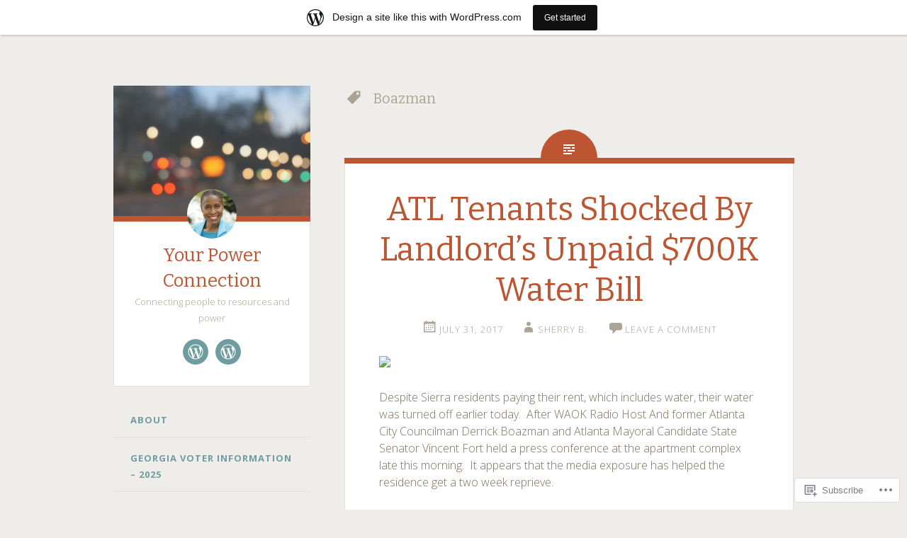

--- FILE ---
content_type: text/html; charset=UTF-8
request_url: https://yourpowerconnection.wordpress.com/tag/boazman/
body_size: 18223
content:
<!DOCTYPE html>
<html lang="en">
<head>
<meta charset="UTF-8">
<meta name="viewport" content="width=device-width, initial-scale=1">
<title>Boazman | Your Power Connection</title>
<link rel="profile" href="http://gmpg.org/xfn/11">
<link rel="pingback" href="https://yourpowerconnection.wordpress.com/xmlrpc.php">

<meta name='robots' content='max-image-preview:large' />
<link rel='dns-prefetch' href='//s0.wp.com' />
<link rel='dns-prefetch' href='//fonts-api.wp.com' />
<link rel="alternate" type="application/rss+xml" title="Your Power Connection &raquo; Feed" href="https://yourpowerconnection.wordpress.com/feed/" />
<link rel="alternate" type="application/rss+xml" title="Your Power Connection &raquo; Comments Feed" href="https://yourpowerconnection.wordpress.com/comments/feed/" />
<link rel="alternate" type="application/rss+xml" title="Your Power Connection &raquo; Boazman Tag Feed" href="https://yourpowerconnection.wordpress.com/tag/boazman/feed/" />
	<script type="text/javascript">
		/* <![CDATA[ */
		function addLoadEvent(func) {
			var oldonload = window.onload;
			if (typeof window.onload != 'function') {
				window.onload = func;
			} else {
				window.onload = function () {
					oldonload();
					func();
				}
			}
		}
		/* ]]> */
	</script>
	<link crossorigin='anonymous' rel='stylesheet' id='all-css-0-1' href='/wp-content/blog-plugins/marketing-bar/css/marketing-bar.css?m=1761640963i&cssminify=yes' type='text/css' media='all' />
<style id='wp-emoji-styles-inline-css'>

	img.wp-smiley, img.emoji {
		display: inline !important;
		border: none !important;
		box-shadow: none !important;
		height: 1em !important;
		width: 1em !important;
		margin: 0 0.07em !important;
		vertical-align: -0.1em !important;
		background: none !important;
		padding: 0 !important;
	}
/*# sourceURL=wp-emoji-styles-inline-css */
</style>
<link crossorigin='anonymous' rel='stylesheet' id='all-css-2-1' href='/wp-content/plugins/gutenberg-core/v22.4.2/build/styles/block-library/style.min.css?m=1769608164i&cssminify=yes' type='text/css' media='all' />
<style id='wp-block-library-inline-css'>
.has-text-align-justify {
	text-align:justify;
}
.has-text-align-justify{text-align:justify;}

/*# sourceURL=wp-block-library-inline-css */
</style>
<style id='classic-theme-styles-inline-css'>
.wp-block-button__link{background-color:#32373c;border-radius:9999px;box-shadow:none;color:#fff;font-size:1.125em;padding:calc(.667em + 2px) calc(1.333em + 2px);text-decoration:none}.wp-block-file__button{background:#32373c;color:#fff}.wp-block-accordion-heading{margin:0}.wp-block-accordion-heading__toggle{background-color:inherit!important;color:inherit!important}.wp-block-accordion-heading__toggle:not(:focus-visible){outline:none}.wp-block-accordion-heading__toggle:focus,.wp-block-accordion-heading__toggle:hover{background-color:inherit!important;border:none;box-shadow:none;color:inherit;padding:var(--wp--preset--spacing--20,1em) 0;text-decoration:none}.wp-block-accordion-heading__toggle:focus-visible{outline:auto;outline-offset:0}
/*# sourceURL=/wp-content/plugins/gutenberg-core/v22.4.2/build/styles/block-library/classic.min.css */
</style>
<style id='global-styles-inline-css'>
:root{--wp--preset--aspect-ratio--square: 1;--wp--preset--aspect-ratio--4-3: 4/3;--wp--preset--aspect-ratio--3-4: 3/4;--wp--preset--aspect-ratio--3-2: 3/2;--wp--preset--aspect-ratio--2-3: 2/3;--wp--preset--aspect-ratio--16-9: 16/9;--wp--preset--aspect-ratio--9-16: 9/16;--wp--preset--color--black: #000000;--wp--preset--color--cyan-bluish-gray: #abb8c3;--wp--preset--color--white: #ffffff;--wp--preset--color--pale-pink: #f78da7;--wp--preset--color--vivid-red: #cf2e2e;--wp--preset--color--luminous-vivid-orange: #ff6900;--wp--preset--color--luminous-vivid-amber: #fcb900;--wp--preset--color--light-green-cyan: #7bdcb5;--wp--preset--color--vivid-green-cyan: #00d084;--wp--preset--color--pale-cyan-blue: #8ed1fc;--wp--preset--color--vivid-cyan-blue: #0693e3;--wp--preset--color--vivid-purple: #9b51e0;--wp--preset--gradient--vivid-cyan-blue-to-vivid-purple: linear-gradient(135deg,rgb(6,147,227) 0%,rgb(155,81,224) 100%);--wp--preset--gradient--light-green-cyan-to-vivid-green-cyan: linear-gradient(135deg,rgb(122,220,180) 0%,rgb(0,208,130) 100%);--wp--preset--gradient--luminous-vivid-amber-to-luminous-vivid-orange: linear-gradient(135deg,rgb(252,185,0) 0%,rgb(255,105,0) 100%);--wp--preset--gradient--luminous-vivid-orange-to-vivid-red: linear-gradient(135deg,rgb(255,105,0) 0%,rgb(207,46,46) 100%);--wp--preset--gradient--very-light-gray-to-cyan-bluish-gray: linear-gradient(135deg,rgb(238,238,238) 0%,rgb(169,184,195) 100%);--wp--preset--gradient--cool-to-warm-spectrum: linear-gradient(135deg,rgb(74,234,220) 0%,rgb(151,120,209) 20%,rgb(207,42,186) 40%,rgb(238,44,130) 60%,rgb(251,105,98) 80%,rgb(254,248,76) 100%);--wp--preset--gradient--blush-light-purple: linear-gradient(135deg,rgb(255,206,236) 0%,rgb(152,150,240) 100%);--wp--preset--gradient--blush-bordeaux: linear-gradient(135deg,rgb(254,205,165) 0%,rgb(254,45,45) 50%,rgb(107,0,62) 100%);--wp--preset--gradient--luminous-dusk: linear-gradient(135deg,rgb(255,203,112) 0%,rgb(199,81,192) 50%,rgb(65,88,208) 100%);--wp--preset--gradient--pale-ocean: linear-gradient(135deg,rgb(255,245,203) 0%,rgb(182,227,212) 50%,rgb(51,167,181) 100%);--wp--preset--gradient--electric-grass: linear-gradient(135deg,rgb(202,248,128) 0%,rgb(113,206,126) 100%);--wp--preset--gradient--midnight: linear-gradient(135deg,rgb(2,3,129) 0%,rgb(40,116,252) 100%);--wp--preset--font-size--small: 13px;--wp--preset--font-size--medium: 20px;--wp--preset--font-size--large: 36px;--wp--preset--font-size--x-large: 42px;--wp--preset--font-family--albert-sans: 'Albert Sans', sans-serif;--wp--preset--font-family--alegreya: Alegreya, serif;--wp--preset--font-family--arvo: Arvo, serif;--wp--preset--font-family--bodoni-moda: 'Bodoni Moda', serif;--wp--preset--font-family--bricolage-grotesque: 'Bricolage Grotesque', sans-serif;--wp--preset--font-family--cabin: Cabin, sans-serif;--wp--preset--font-family--chivo: Chivo, sans-serif;--wp--preset--font-family--commissioner: Commissioner, sans-serif;--wp--preset--font-family--cormorant: Cormorant, serif;--wp--preset--font-family--courier-prime: 'Courier Prime', monospace;--wp--preset--font-family--crimson-pro: 'Crimson Pro', serif;--wp--preset--font-family--dm-mono: 'DM Mono', monospace;--wp--preset--font-family--dm-sans: 'DM Sans', sans-serif;--wp--preset--font-family--dm-serif-display: 'DM Serif Display', serif;--wp--preset--font-family--domine: Domine, serif;--wp--preset--font-family--eb-garamond: 'EB Garamond', serif;--wp--preset--font-family--epilogue: Epilogue, sans-serif;--wp--preset--font-family--fahkwang: Fahkwang, sans-serif;--wp--preset--font-family--figtree: Figtree, sans-serif;--wp--preset--font-family--fira-sans: 'Fira Sans', sans-serif;--wp--preset--font-family--fjalla-one: 'Fjalla One', sans-serif;--wp--preset--font-family--fraunces: Fraunces, serif;--wp--preset--font-family--gabarito: Gabarito, system-ui;--wp--preset--font-family--ibm-plex-mono: 'IBM Plex Mono', monospace;--wp--preset--font-family--ibm-plex-sans: 'IBM Plex Sans', sans-serif;--wp--preset--font-family--ibarra-real-nova: 'Ibarra Real Nova', serif;--wp--preset--font-family--instrument-serif: 'Instrument Serif', serif;--wp--preset--font-family--inter: Inter, sans-serif;--wp--preset--font-family--josefin-sans: 'Josefin Sans', sans-serif;--wp--preset--font-family--jost: Jost, sans-serif;--wp--preset--font-family--libre-baskerville: 'Libre Baskerville', serif;--wp--preset--font-family--libre-franklin: 'Libre Franklin', sans-serif;--wp--preset--font-family--literata: Literata, serif;--wp--preset--font-family--lora: Lora, serif;--wp--preset--font-family--merriweather: Merriweather, serif;--wp--preset--font-family--montserrat: Montserrat, sans-serif;--wp--preset--font-family--newsreader: Newsreader, serif;--wp--preset--font-family--noto-sans-mono: 'Noto Sans Mono', sans-serif;--wp--preset--font-family--nunito: Nunito, sans-serif;--wp--preset--font-family--open-sans: 'Open Sans', sans-serif;--wp--preset--font-family--overpass: Overpass, sans-serif;--wp--preset--font-family--pt-serif: 'PT Serif', serif;--wp--preset--font-family--petrona: Petrona, serif;--wp--preset--font-family--piazzolla: Piazzolla, serif;--wp--preset--font-family--playfair-display: 'Playfair Display', serif;--wp--preset--font-family--plus-jakarta-sans: 'Plus Jakarta Sans', sans-serif;--wp--preset--font-family--poppins: Poppins, sans-serif;--wp--preset--font-family--raleway: Raleway, sans-serif;--wp--preset--font-family--roboto: Roboto, sans-serif;--wp--preset--font-family--roboto-slab: 'Roboto Slab', serif;--wp--preset--font-family--rubik: Rubik, sans-serif;--wp--preset--font-family--rufina: Rufina, serif;--wp--preset--font-family--sora: Sora, sans-serif;--wp--preset--font-family--source-sans-3: 'Source Sans 3', sans-serif;--wp--preset--font-family--source-serif-4: 'Source Serif 4', serif;--wp--preset--font-family--space-mono: 'Space Mono', monospace;--wp--preset--font-family--syne: Syne, sans-serif;--wp--preset--font-family--texturina: Texturina, serif;--wp--preset--font-family--urbanist: Urbanist, sans-serif;--wp--preset--font-family--work-sans: 'Work Sans', sans-serif;--wp--preset--spacing--20: 0.44rem;--wp--preset--spacing--30: 0.67rem;--wp--preset--spacing--40: 1rem;--wp--preset--spacing--50: 1.5rem;--wp--preset--spacing--60: 2.25rem;--wp--preset--spacing--70: 3.38rem;--wp--preset--spacing--80: 5.06rem;--wp--preset--shadow--natural: 6px 6px 9px rgba(0, 0, 0, 0.2);--wp--preset--shadow--deep: 12px 12px 50px rgba(0, 0, 0, 0.4);--wp--preset--shadow--sharp: 6px 6px 0px rgba(0, 0, 0, 0.2);--wp--preset--shadow--outlined: 6px 6px 0px -3px rgb(255, 255, 255), 6px 6px rgb(0, 0, 0);--wp--preset--shadow--crisp: 6px 6px 0px rgb(0, 0, 0);}:where(body) { margin: 0; }:where(.is-layout-flex){gap: 0.5em;}:where(.is-layout-grid){gap: 0.5em;}body .is-layout-flex{display: flex;}.is-layout-flex{flex-wrap: wrap;align-items: center;}.is-layout-flex > :is(*, div){margin: 0;}body .is-layout-grid{display: grid;}.is-layout-grid > :is(*, div){margin: 0;}body{padding-top: 0px;padding-right: 0px;padding-bottom: 0px;padding-left: 0px;}:root :where(.wp-element-button, .wp-block-button__link){background-color: #32373c;border-width: 0;color: #fff;font-family: inherit;font-size: inherit;font-style: inherit;font-weight: inherit;letter-spacing: inherit;line-height: inherit;padding-top: calc(0.667em + 2px);padding-right: calc(1.333em + 2px);padding-bottom: calc(0.667em + 2px);padding-left: calc(1.333em + 2px);text-decoration: none;text-transform: inherit;}.has-black-color{color: var(--wp--preset--color--black) !important;}.has-cyan-bluish-gray-color{color: var(--wp--preset--color--cyan-bluish-gray) !important;}.has-white-color{color: var(--wp--preset--color--white) !important;}.has-pale-pink-color{color: var(--wp--preset--color--pale-pink) !important;}.has-vivid-red-color{color: var(--wp--preset--color--vivid-red) !important;}.has-luminous-vivid-orange-color{color: var(--wp--preset--color--luminous-vivid-orange) !important;}.has-luminous-vivid-amber-color{color: var(--wp--preset--color--luminous-vivid-amber) !important;}.has-light-green-cyan-color{color: var(--wp--preset--color--light-green-cyan) !important;}.has-vivid-green-cyan-color{color: var(--wp--preset--color--vivid-green-cyan) !important;}.has-pale-cyan-blue-color{color: var(--wp--preset--color--pale-cyan-blue) !important;}.has-vivid-cyan-blue-color{color: var(--wp--preset--color--vivid-cyan-blue) !important;}.has-vivid-purple-color{color: var(--wp--preset--color--vivid-purple) !important;}.has-black-background-color{background-color: var(--wp--preset--color--black) !important;}.has-cyan-bluish-gray-background-color{background-color: var(--wp--preset--color--cyan-bluish-gray) !important;}.has-white-background-color{background-color: var(--wp--preset--color--white) !important;}.has-pale-pink-background-color{background-color: var(--wp--preset--color--pale-pink) !important;}.has-vivid-red-background-color{background-color: var(--wp--preset--color--vivid-red) !important;}.has-luminous-vivid-orange-background-color{background-color: var(--wp--preset--color--luminous-vivid-orange) !important;}.has-luminous-vivid-amber-background-color{background-color: var(--wp--preset--color--luminous-vivid-amber) !important;}.has-light-green-cyan-background-color{background-color: var(--wp--preset--color--light-green-cyan) !important;}.has-vivid-green-cyan-background-color{background-color: var(--wp--preset--color--vivid-green-cyan) !important;}.has-pale-cyan-blue-background-color{background-color: var(--wp--preset--color--pale-cyan-blue) !important;}.has-vivid-cyan-blue-background-color{background-color: var(--wp--preset--color--vivid-cyan-blue) !important;}.has-vivid-purple-background-color{background-color: var(--wp--preset--color--vivid-purple) !important;}.has-black-border-color{border-color: var(--wp--preset--color--black) !important;}.has-cyan-bluish-gray-border-color{border-color: var(--wp--preset--color--cyan-bluish-gray) !important;}.has-white-border-color{border-color: var(--wp--preset--color--white) !important;}.has-pale-pink-border-color{border-color: var(--wp--preset--color--pale-pink) !important;}.has-vivid-red-border-color{border-color: var(--wp--preset--color--vivid-red) !important;}.has-luminous-vivid-orange-border-color{border-color: var(--wp--preset--color--luminous-vivid-orange) !important;}.has-luminous-vivid-amber-border-color{border-color: var(--wp--preset--color--luminous-vivid-amber) !important;}.has-light-green-cyan-border-color{border-color: var(--wp--preset--color--light-green-cyan) !important;}.has-vivid-green-cyan-border-color{border-color: var(--wp--preset--color--vivid-green-cyan) !important;}.has-pale-cyan-blue-border-color{border-color: var(--wp--preset--color--pale-cyan-blue) !important;}.has-vivid-cyan-blue-border-color{border-color: var(--wp--preset--color--vivid-cyan-blue) !important;}.has-vivid-purple-border-color{border-color: var(--wp--preset--color--vivid-purple) !important;}.has-vivid-cyan-blue-to-vivid-purple-gradient-background{background: var(--wp--preset--gradient--vivid-cyan-blue-to-vivid-purple) !important;}.has-light-green-cyan-to-vivid-green-cyan-gradient-background{background: var(--wp--preset--gradient--light-green-cyan-to-vivid-green-cyan) !important;}.has-luminous-vivid-amber-to-luminous-vivid-orange-gradient-background{background: var(--wp--preset--gradient--luminous-vivid-amber-to-luminous-vivid-orange) !important;}.has-luminous-vivid-orange-to-vivid-red-gradient-background{background: var(--wp--preset--gradient--luminous-vivid-orange-to-vivid-red) !important;}.has-very-light-gray-to-cyan-bluish-gray-gradient-background{background: var(--wp--preset--gradient--very-light-gray-to-cyan-bluish-gray) !important;}.has-cool-to-warm-spectrum-gradient-background{background: var(--wp--preset--gradient--cool-to-warm-spectrum) !important;}.has-blush-light-purple-gradient-background{background: var(--wp--preset--gradient--blush-light-purple) !important;}.has-blush-bordeaux-gradient-background{background: var(--wp--preset--gradient--blush-bordeaux) !important;}.has-luminous-dusk-gradient-background{background: var(--wp--preset--gradient--luminous-dusk) !important;}.has-pale-ocean-gradient-background{background: var(--wp--preset--gradient--pale-ocean) !important;}.has-electric-grass-gradient-background{background: var(--wp--preset--gradient--electric-grass) !important;}.has-midnight-gradient-background{background: var(--wp--preset--gradient--midnight) !important;}.has-small-font-size{font-size: var(--wp--preset--font-size--small) !important;}.has-medium-font-size{font-size: var(--wp--preset--font-size--medium) !important;}.has-large-font-size{font-size: var(--wp--preset--font-size--large) !important;}.has-x-large-font-size{font-size: var(--wp--preset--font-size--x-large) !important;}.has-albert-sans-font-family{font-family: var(--wp--preset--font-family--albert-sans) !important;}.has-alegreya-font-family{font-family: var(--wp--preset--font-family--alegreya) !important;}.has-arvo-font-family{font-family: var(--wp--preset--font-family--arvo) !important;}.has-bodoni-moda-font-family{font-family: var(--wp--preset--font-family--bodoni-moda) !important;}.has-bricolage-grotesque-font-family{font-family: var(--wp--preset--font-family--bricolage-grotesque) !important;}.has-cabin-font-family{font-family: var(--wp--preset--font-family--cabin) !important;}.has-chivo-font-family{font-family: var(--wp--preset--font-family--chivo) !important;}.has-commissioner-font-family{font-family: var(--wp--preset--font-family--commissioner) !important;}.has-cormorant-font-family{font-family: var(--wp--preset--font-family--cormorant) !important;}.has-courier-prime-font-family{font-family: var(--wp--preset--font-family--courier-prime) !important;}.has-crimson-pro-font-family{font-family: var(--wp--preset--font-family--crimson-pro) !important;}.has-dm-mono-font-family{font-family: var(--wp--preset--font-family--dm-mono) !important;}.has-dm-sans-font-family{font-family: var(--wp--preset--font-family--dm-sans) !important;}.has-dm-serif-display-font-family{font-family: var(--wp--preset--font-family--dm-serif-display) !important;}.has-domine-font-family{font-family: var(--wp--preset--font-family--domine) !important;}.has-eb-garamond-font-family{font-family: var(--wp--preset--font-family--eb-garamond) !important;}.has-epilogue-font-family{font-family: var(--wp--preset--font-family--epilogue) !important;}.has-fahkwang-font-family{font-family: var(--wp--preset--font-family--fahkwang) !important;}.has-figtree-font-family{font-family: var(--wp--preset--font-family--figtree) !important;}.has-fira-sans-font-family{font-family: var(--wp--preset--font-family--fira-sans) !important;}.has-fjalla-one-font-family{font-family: var(--wp--preset--font-family--fjalla-one) !important;}.has-fraunces-font-family{font-family: var(--wp--preset--font-family--fraunces) !important;}.has-gabarito-font-family{font-family: var(--wp--preset--font-family--gabarito) !important;}.has-ibm-plex-mono-font-family{font-family: var(--wp--preset--font-family--ibm-plex-mono) !important;}.has-ibm-plex-sans-font-family{font-family: var(--wp--preset--font-family--ibm-plex-sans) !important;}.has-ibarra-real-nova-font-family{font-family: var(--wp--preset--font-family--ibarra-real-nova) !important;}.has-instrument-serif-font-family{font-family: var(--wp--preset--font-family--instrument-serif) !important;}.has-inter-font-family{font-family: var(--wp--preset--font-family--inter) !important;}.has-josefin-sans-font-family{font-family: var(--wp--preset--font-family--josefin-sans) !important;}.has-jost-font-family{font-family: var(--wp--preset--font-family--jost) !important;}.has-libre-baskerville-font-family{font-family: var(--wp--preset--font-family--libre-baskerville) !important;}.has-libre-franklin-font-family{font-family: var(--wp--preset--font-family--libre-franklin) !important;}.has-literata-font-family{font-family: var(--wp--preset--font-family--literata) !important;}.has-lora-font-family{font-family: var(--wp--preset--font-family--lora) !important;}.has-merriweather-font-family{font-family: var(--wp--preset--font-family--merriweather) !important;}.has-montserrat-font-family{font-family: var(--wp--preset--font-family--montserrat) !important;}.has-newsreader-font-family{font-family: var(--wp--preset--font-family--newsreader) !important;}.has-noto-sans-mono-font-family{font-family: var(--wp--preset--font-family--noto-sans-mono) !important;}.has-nunito-font-family{font-family: var(--wp--preset--font-family--nunito) !important;}.has-open-sans-font-family{font-family: var(--wp--preset--font-family--open-sans) !important;}.has-overpass-font-family{font-family: var(--wp--preset--font-family--overpass) !important;}.has-pt-serif-font-family{font-family: var(--wp--preset--font-family--pt-serif) !important;}.has-petrona-font-family{font-family: var(--wp--preset--font-family--petrona) !important;}.has-piazzolla-font-family{font-family: var(--wp--preset--font-family--piazzolla) !important;}.has-playfair-display-font-family{font-family: var(--wp--preset--font-family--playfair-display) !important;}.has-plus-jakarta-sans-font-family{font-family: var(--wp--preset--font-family--plus-jakarta-sans) !important;}.has-poppins-font-family{font-family: var(--wp--preset--font-family--poppins) !important;}.has-raleway-font-family{font-family: var(--wp--preset--font-family--raleway) !important;}.has-roboto-font-family{font-family: var(--wp--preset--font-family--roboto) !important;}.has-roboto-slab-font-family{font-family: var(--wp--preset--font-family--roboto-slab) !important;}.has-rubik-font-family{font-family: var(--wp--preset--font-family--rubik) !important;}.has-rufina-font-family{font-family: var(--wp--preset--font-family--rufina) !important;}.has-sora-font-family{font-family: var(--wp--preset--font-family--sora) !important;}.has-source-sans-3-font-family{font-family: var(--wp--preset--font-family--source-sans-3) !important;}.has-source-serif-4-font-family{font-family: var(--wp--preset--font-family--source-serif-4) !important;}.has-space-mono-font-family{font-family: var(--wp--preset--font-family--space-mono) !important;}.has-syne-font-family{font-family: var(--wp--preset--font-family--syne) !important;}.has-texturina-font-family{font-family: var(--wp--preset--font-family--texturina) !important;}.has-urbanist-font-family{font-family: var(--wp--preset--font-family--urbanist) !important;}.has-work-sans-font-family{font-family: var(--wp--preset--font-family--work-sans) !important;}
/*# sourceURL=global-styles-inline-css */
</style>

<link crossorigin='anonymous' rel='stylesheet' id='all-css-4-1' href='/_static/??-eJx9jtsKwjAQRH/IzZK2eHkQv6VJV41mm6WbtPj3RoQqCL7Mw3DOMLgI+DRmGjNKLJcwKvrkYvJ3xcbYvbGggSUSTDSbDoegeSVA8yOS8aob/BriAp+tiWrP0ucXwTSEniJxxf5pi1QHnJOJVKEmh8KQr1XUH+9doxSH5+BzmAnXXyc+2l1nt4e2bZvbEwOaVzk=&cssminify=yes' type='text/css' media='all' />
<link rel='stylesheet' id='fictive-open-sans-css' href='https://fonts-api.wp.com/css?family=Open+Sans%3A300italic%2C400italic%2C700italic%2C400%2C300%2C700&#038;ver=6.9-RC2-61304' media='all' />
<link rel='stylesheet' id='fictive-bitter-css' href='https://fonts-api.wp.com/css?family=Bitter%3A400%2C700%2C400italic&#038;subset=latin%2Clatin-ext&#038;ver=6.9-RC2-61304' media='all' />
<link crossorigin='anonymous' rel='stylesheet' id='all-css-8-1' href='/_static/??-eJx9jtsKwkAMRH/INXipxQfxU6QN6Zq6m12abIt/bws+VBTf5sCcYWDKDpMYiUEsLofiWRR6stzg482gReDGguBJaOBZ0N9xi6obWG3anSIp5NJCx2g8Eiw7as9AbsqY4peyujFQG5Kfo4e5tcJ/kqfkQsLGOMkHuC40PCzqNV52dXXY1+fTsepflfBhPA==&cssminify=yes' type='text/css' media='all' />
<link crossorigin='anonymous' rel='stylesheet' id='print-css-9-1' href='/wp-content/mu-plugins/global-print/global-print.css?m=1465851035i&cssminify=yes' type='text/css' media='print' />
<style id='jetpack-global-styles-frontend-style-inline-css'>
:root { --font-headings: unset; --font-base: unset; --font-headings-default: -apple-system,BlinkMacSystemFont,"Segoe UI",Roboto,Oxygen-Sans,Ubuntu,Cantarell,"Helvetica Neue",sans-serif; --font-base-default: -apple-system,BlinkMacSystemFont,"Segoe UI",Roboto,Oxygen-Sans,Ubuntu,Cantarell,"Helvetica Neue",sans-serif;}
/*# sourceURL=jetpack-global-styles-frontend-style-inline-css */
</style>
<link crossorigin='anonymous' rel='stylesheet' id='all-css-12-1' href='/wp-content/themes/h4/global.css?m=1420737423i&cssminify=yes' type='text/css' media='all' />
<script type="text/javascript" id="wpcom-actionbar-placeholder-js-extra">
/* <![CDATA[ */
var actionbardata = {"siteID":"73819599","postID":"0","siteURL":"https://yourpowerconnection.wordpress.com","xhrURL":"https://yourpowerconnection.wordpress.com/wp-admin/admin-ajax.php","nonce":"b9bce9586f","isLoggedIn":"","statusMessage":"","subsEmailDefault":"instantly","proxyScriptUrl":"https://s0.wp.com/wp-content/js/wpcom-proxy-request.js?m=1513050504i&amp;ver=20211021","i18n":{"followedText":"New posts from this site will now appear in your \u003Ca href=\"https://wordpress.com/reader\"\u003EReader\u003C/a\u003E","foldBar":"Collapse this bar","unfoldBar":"Expand this bar","shortLinkCopied":"Shortlink copied to clipboard."}};
//# sourceURL=wpcom-actionbar-placeholder-js-extra
/* ]]> */
</script>
<script type="text/javascript" id="jetpack-mu-wpcom-settings-js-before">
/* <![CDATA[ */
var JETPACK_MU_WPCOM_SETTINGS = {"assetsUrl":"https://s0.wp.com/wp-content/mu-plugins/jetpack-mu-wpcom-plugin/sun/jetpack_vendor/automattic/jetpack-mu-wpcom/src/build/"};
//# sourceURL=jetpack-mu-wpcom-settings-js-before
/* ]]> */
</script>
<script crossorigin='anonymous' type='text/javascript'  src='/_static/??-eJzTLy/QTc7PK0nNK9HPKtYvyinRLSjKr6jUyyrW0QfKZeYl55SmpBaDJLMKS1OLKqGUXm5mHkFFurmZ6UWJJalQxfa5tobmRgamxgZmFpZZACbyLJI='></script>
<script type="text/javascript" id="rlt-proxy-js-after">
/* <![CDATA[ */
	rltInitialize( {"token":null,"iframeOrigins":["https:\/\/widgets.wp.com"]} );
//# sourceURL=rlt-proxy-js-after
/* ]]> */
</script>
<link rel="EditURI" type="application/rsd+xml" title="RSD" href="https://yourpowerconnection.wordpress.com/xmlrpc.php?rsd" />
<meta name="generator" content="WordPress.com" />

<!-- Jetpack Open Graph Tags -->
<meta property="og:type" content="website" />
<meta property="og:title" content="Boazman &#8211; Your Power Connection" />
<meta property="og:url" content="https://yourpowerconnection.wordpress.com/tag/boazman/" />
<meta property="og:site_name" content="Your Power Connection" />
<meta property="og:image" content="https://s0.wp.com/i/blank.jpg?m=1383295312i" />
<meta property="og:image:width" content="200" />
<meta property="og:image:height" content="200" />
<meta property="og:image:alt" content="" />
<meta property="og:locale" content="en_US" />
<meta property="fb:app_id" content="249643311490" />

<!-- End Jetpack Open Graph Tags -->
<link rel="shortcut icon" type="image/x-icon" href="https://s0.wp.com/i/favicon.ico?m=1713425267i" sizes="16x16 24x24 32x32 48x48" />
<link rel="icon" type="image/x-icon" href="https://s0.wp.com/i/favicon.ico?m=1713425267i" sizes="16x16 24x24 32x32 48x48" />
<link rel="apple-touch-icon" href="https://s0.wp.com/i/webclip.png?m=1713868326i" />
<link rel='openid.server' href='https://yourpowerconnection.wordpress.com/?openidserver=1' />
<link rel='openid.delegate' href='https://yourpowerconnection.wordpress.com/' />
<link rel="search" type="application/opensearchdescription+xml" href="https://yourpowerconnection.wordpress.com/osd.xml" title="Your Power Connection" />
<link rel="search" type="application/opensearchdescription+xml" href="https://s1.wp.com/opensearch.xml" title="WordPress.com" />
		<style type="text/css">
			.recentcomments a {
				display: inline !important;
				padding: 0 !important;
				margin: 0 !important;
			}

			table.recentcommentsavatartop img.avatar, table.recentcommentsavatarend img.avatar {
				border: 0px;
				margin: 0;
			}

			table.recentcommentsavatartop a, table.recentcommentsavatarend a {
				border: 0px !important;
				background-color: transparent !important;
			}

			td.recentcommentsavatarend, td.recentcommentsavatartop {
				padding: 0px 0px 1px 0px;
				margin: 0px;
			}

			td.recentcommentstextend {
				border: none !important;
				padding: 0px 0px 2px 10px;
			}

			.rtl td.recentcommentstextend {
				padding: 0px 10px 2px 0px;
			}

			td.recentcommentstexttop {
				border: none;
				padding: 0px 0px 0px 10px;
			}

			.rtl td.recentcommentstexttop {
				padding: 0px 10px 0px 0px;
			}
		</style>
		<meta name="description" content="Posts about Boazman written by Sherry B." />
</head>

<body class="archive tag tag-boazman tag-49412828 wp-theme-pubfictive customizer-styles-applied has-header-image jetpack-reblog-enabled has-marketing-bar has-marketing-bar-theme-fictive">
<div id="page" class="hfeed site">

	<header id="masthead" class="site-header" role="banner">
				<a href="https://yourpowerconnection.wordpress.com/" rel="home">
			<img src="https://s0.wp.com/wp-content/themes/pub/fictive/images/header.jpg?m=1396796189i" width="1112" height="1000" alt="" class="header-image">
		</a>
				<div class="site-branding">
							<div class="header-avatar">
					<a href="https://yourpowerconnection.wordpress.com/" rel="home">
						<img src="https://secure.gravatar.com/avatar/21c1811c8269effcc545781e3cb550ba/?s=140&#038;d=identicon" width="70" height="70" alt="">
					</a>
				</div>
						<h1 class="site-title"><a href="https://yourpowerconnection.wordpress.com/" rel="home">Your Power Connection</a></h1>
			<h2 class="site-description">Connecting people to resources and power</h2>
							<div class="social-links">
					<div class="menu-menu1-container"><ul id="menu-menu1" class="menu"><li id="menu-item-11" class="menu-item menu-item-type-post_type menu-item-object-page menu-item-11"><a href="https://yourpowerconnection.wordpress.com/about/"><span class="screen-reader-text">About</span></a></li>
<li id="menu-item-15" class="menu-item menu-item-type-post_type menu-item-object-page menu-item-15"><a href="https://yourpowerconnection.wordpress.com/ga-voter-info/"><span class="screen-reader-text">Georgia Voter Information &#8211; 2025</span></a></li>
</ul></div>				</div>
					</div>

		<div class="menu-toggles clear">
							<h1 id="menu-toggle" class="menu-toggle"><span class="screen-reader-text">Menu</span></h1>
										<h1 id="widgets-toggle" class="menu-toggle"><span class="screen-reader-text">Widgets</span></h1>
						<h1 id="search-toggle" class="menu-toggle"><span class="screen-reader-text">Search</span></h1>
		</div>

		<nav id="site-navigation" class="main-navigation" role="navigation">
			<a class="skip-link screen-reader-text" href="#content">Skip to content</a>
							<div class="menu-menu1-container"><ul id="menu-menu1-1" class="menu"><li class="menu-item menu-item-type-post_type menu-item-object-page menu-item-11"><a href="https://yourpowerconnection.wordpress.com/about/">About</a></li>
<li class="menu-item menu-item-type-post_type menu-item-object-page menu-item-15"><a href="https://yourpowerconnection.wordpress.com/ga-voter-info/">Georgia Voter Information &#8211; 2025</a></li>
</ul></div>					</nav><!-- #site-navigation -->

			<div id="secondary" class="widget-area" role="complementary">
		<aside id="twitter_timeline-2" class="widget widget_twitter_timeline"><h1 class="widget-title">Follow me on Twitter @SherryBWilliams</h1><a class="twitter-timeline" data-width="225" data-height="400" data-theme="light" data-border-color="#e8e8e8" data-lang="EN" data-partner="jetpack" data-widget-id="" href="https://twitter.com/">My Tweets</a></aside><aside id="search-4" class="widget widget_search"><form role="search" method="get" class="search-form" action="https://yourpowerconnection.wordpress.com/">
				<label>
					<span class="screen-reader-text">Search for:</span>
					<input type="search" class="search-field" placeholder="Search &hellip;" value="" name="s" />
				</label>
				<input type="submit" class="search-submit" value="Search" />
			</form></aside><aside id="archives-4" class="widget widget_archive"><h1 class="widget-title">Archives</h1>
			<ul>
					<li><a href='https://yourpowerconnection.wordpress.com/2020/03/'>March 2020</a>&nbsp;(4)</li>
	<li><a href='https://yourpowerconnection.wordpress.com/2020/01/'>January 2020</a>&nbsp;(1)</li>
	<li><a href='https://yourpowerconnection.wordpress.com/2019/12/'>December 2019</a>&nbsp;(1)</li>
	<li><a href='https://yourpowerconnection.wordpress.com/2019/11/'>November 2019</a>&nbsp;(1)</li>
	<li><a href='https://yourpowerconnection.wordpress.com/2019/10/'>October 2019</a>&nbsp;(3)</li>
	<li><a href='https://yourpowerconnection.wordpress.com/2019/09/'>September 2019</a>&nbsp;(1)</li>
	<li><a href='https://yourpowerconnection.wordpress.com/2019/08/'>August 2019</a>&nbsp;(3)</li>
	<li><a href='https://yourpowerconnection.wordpress.com/2019/07/'>July 2019</a>&nbsp;(3)</li>
	<li><a href='https://yourpowerconnection.wordpress.com/2019/06/'>June 2019</a>&nbsp;(3)</li>
	<li><a href='https://yourpowerconnection.wordpress.com/2019/05/'>May 2019</a>&nbsp;(3)</li>
	<li><a href='https://yourpowerconnection.wordpress.com/2019/01/'>January 2019</a>&nbsp;(7)</li>
	<li><a href='https://yourpowerconnection.wordpress.com/2018/12/'>December 2018</a>&nbsp;(5)</li>
	<li><a href='https://yourpowerconnection.wordpress.com/2018/11/'>November 2018</a>&nbsp;(10)</li>
	<li><a href='https://yourpowerconnection.wordpress.com/2018/10/'>October 2018</a>&nbsp;(7)</li>
	<li><a href='https://yourpowerconnection.wordpress.com/2018/09/'>September 2018</a>&nbsp;(8)</li>
	<li><a href='https://yourpowerconnection.wordpress.com/2018/08/'>August 2018</a>&nbsp;(3)</li>
	<li><a href='https://yourpowerconnection.wordpress.com/2018/07/'>July 2018</a>&nbsp;(2)</li>
	<li><a href='https://yourpowerconnection.wordpress.com/2018/06/'>June 2018</a>&nbsp;(4)</li>
	<li><a href='https://yourpowerconnection.wordpress.com/2018/05/'>May 2018</a>&nbsp;(6)</li>
	<li><a href='https://yourpowerconnection.wordpress.com/2018/04/'>April 2018</a>&nbsp;(3)</li>
	<li><a href='https://yourpowerconnection.wordpress.com/2018/03/'>March 2018</a>&nbsp;(3)</li>
	<li><a href='https://yourpowerconnection.wordpress.com/2018/02/'>February 2018</a>&nbsp;(3)</li>
	<li><a href='https://yourpowerconnection.wordpress.com/2018/01/'>January 2018</a>&nbsp;(6)</li>
	<li><a href='https://yourpowerconnection.wordpress.com/2017/12/'>December 2017</a>&nbsp;(18)</li>
	<li><a href='https://yourpowerconnection.wordpress.com/2017/11/'>November 2017</a>&nbsp;(8)</li>
	<li><a href='https://yourpowerconnection.wordpress.com/2017/10/'>October 2017</a>&nbsp;(3)</li>
	<li><a href='https://yourpowerconnection.wordpress.com/2017/09/'>September 2017</a>&nbsp;(12)</li>
	<li><a href='https://yourpowerconnection.wordpress.com/2017/08/'>August 2017</a>&nbsp;(28)</li>
	<li><a href='https://yourpowerconnection.wordpress.com/2017/07/'>July 2017</a>&nbsp;(18)</li>
	<li><a href='https://yourpowerconnection.wordpress.com/2017/06/'>June 2017</a>&nbsp;(9)</li>
	<li><a href='https://yourpowerconnection.wordpress.com/2017/05/'>May 2017</a>&nbsp;(1)</li>
	<li><a href='https://yourpowerconnection.wordpress.com/2017/04/'>April 2017</a>&nbsp;(1)</li>
	<li><a href='https://yourpowerconnection.wordpress.com/2017/03/'>March 2017</a>&nbsp;(3)</li>
	<li><a href='https://yourpowerconnection.wordpress.com/2017/02/'>February 2017</a>&nbsp;(7)</li>
	<li><a href='https://yourpowerconnection.wordpress.com/2017/01/'>January 2017</a>&nbsp;(5)</li>
	<li><a href='https://yourpowerconnection.wordpress.com/2016/10/'>October 2016</a>&nbsp;(1)</li>
	<li><a href='https://yourpowerconnection.wordpress.com/2016/09/'>September 2016</a>&nbsp;(3)</li>
	<li><a href='https://yourpowerconnection.wordpress.com/2016/08/'>August 2016</a>&nbsp;(5)</li>
	<li><a href='https://yourpowerconnection.wordpress.com/2016/07/'>July 2016</a>&nbsp;(6)</li>
	<li><a href='https://yourpowerconnection.wordpress.com/2016/06/'>June 2016</a>&nbsp;(3)</li>
	<li><a href='https://yourpowerconnection.wordpress.com/2016/04/'>April 2016</a>&nbsp;(1)</li>
	<li><a href='https://yourpowerconnection.wordpress.com/2016/01/'>January 2016</a>&nbsp;(1)</li>
	<li><a href='https://yourpowerconnection.wordpress.com/2015/12/'>December 2015</a>&nbsp;(3)</li>
	<li><a href='https://yourpowerconnection.wordpress.com/2015/09/'>September 2015</a>&nbsp;(3)</li>
	<li><a href='https://yourpowerconnection.wordpress.com/2015/08/'>August 2015</a>&nbsp;(2)</li>
	<li><a href='https://yourpowerconnection.wordpress.com/2015/07/'>July 2015</a>&nbsp;(3)</li>
	<li><a href='https://yourpowerconnection.wordpress.com/2015/06/'>June 2015</a>&nbsp;(5)</li>
	<li><a href='https://yourpowerconnection.wordpress.com/2015/05/'>May 2015</a>&nbsp;(4)</li>
	<li><a href='https://yourpowerconnection.wordpress.com/2015/04/'>April 2015</a>&nbsp;(2)</li>
	<li><a href='https://yourpowerconnection.wordpress.com/2015/03/'>March 2015</a>&nbsp;(3)</li>
	<li><a href='https://yourpowerconnection.wordpress.com/2014/12/'>December 2014</a>&nbsp;(2)</li>
	<li><a href='https://yourpowerconnection.wordpress.com/2014/11/'>November 2014</a>&nbsp;(3)</li>
	<li><a href='https://yourpowerconnection.wordpress.com/2014/10/'>October 2014</a>&nbsp;(2)</li>
	<li><a href='https://yourpowerconnection.wordpress.com/2014/09/'>September 2014</a>&nbsp;(1)</li>
			</ul>

			</aside><aside id="categories-4" class="widget widget_categories"><h1 class="widget-title">Categories</h1>
			<ul>
					<li class="cat-item cat-item-1030"><a href="https://yourpowerconnection.wordpress.com/category/action/">Action</a> (61)
</li>
	<li class="cat-item cat-item-382642"><a href="https://yourpowerconnection.wordpress.com/category/advocate/">Advocate</a> (56)
</li>
	<li class="cat-item cat-item-15453"><a href="https://yourpowerconnection.wordpress.com/category/atlanta/">Atlanta</a> (83)
</li>
	<li class="cat-item cat-item-76303965"><a href="https://yourpowerconnection.wordpress.com/category/atlanta-legal-aid/">Atlanta Legal Aid</a> (1)
</li>
	<li class="cat-item cat-item-10941"><a href="https://yourpowerconnection.wordpress.com/category/civil-rights/">Civil Rights</a> (30)
</li>
	<li class="cat-item cat-item-2528"><a href="https://yourpowerconnection.wordpress.com/category/community/">Community</a> (101)
</li>
	<li class="cat-item cat-item-3897"><a href="https://yourpowerconnection.wordpress.com/category/economic-development/">Economic Development</a> (31)
</li>
	<li class="cat-item cat-item-2697"><a href="https://yourpowerconnection.wordpress.com/category/editorial/">Editorial</a> (2)
</li>
	<li class="cat-item cat-item-1342"><a href="https://yourpowerconnection.wordpress.com/category/education/">Education</a> (48)
</li>
	<li class="cat-item cat-item-924"><a href="https://yourpowerconnection.wordpress.com/category/events/">Events</a> (23)
</li>
	<li class="cat-item cat-item-107521"><a href="https://yourpowerconnection.wordpress.com/category/fulton-county/">Fulton County</a> (46)
</li>
	<li class="cat-item cat-item-22721"><a href="https://yourpowerconnection.wordpress.com/category/georgia/">Georgia</a> (78)
</li>
	<li class="cat-item cat-item-299"><a href="https://yourpowerconnection.wordpress.com/category/housing/">Housing</a> (12)
</li>
	<li class="cat-item cat-item-150052"><a href="https://yourpowerconnection.wordpress.com/category/humanitarian/">Humanitarian</a> (33)
</li>
	<li class="cat-item cat-item-87981"><a href="https://yourpowerconnection.wordpress.com/category/inner-city/">Inner City</a> (8)
</li>
	<li class="cat-item cat-item-46227"><a href="https://yourpowerconnection.wordpress.com/category/law-enforcement/">Law Enforcement</a> (6)
</li>
	<li class="cat-item cat-item-35630"><a href="https://yourpowerconnection.wordpress.com/category/lawsuit/">Lawsuit</a> (3)
</li>
	<li class="cat-item cat-item-83249"><a href="https://yourpowerconnection.wordpress.com/category/marta/">MARTA</a> (17)
</li>
	<li class="cat-item cat-item-59114"><a href="https://yourpowerconnection.wordpress.com/category/mortgage/">Mortgage</a> (1)
</li>
	<li class="cat-item cat-item-1415893"><a href="https://yourpowerconnection.wordpress.com/category/national-night-out/">National Night Out</a> (1)
</li>
	<li class="cat-item cat-item-14992"><a href="https://yourpowerconnection.wordpress.com/category/police/">Police</a> (5)
</li>
	<li class="cat-item cat-item-3225"><a href="https://yourpowerconnection.wordpress.com/category/real-estate/">Real Estate</a> (11)
</li>
	<li class="cat-item cat-item-2436555"><a href="https://yourpowerconnection.wordpress.com/category/regentrification/">Regentrification</a> (1)
</li>
	<li class="cat-item cat-item-2562683"><a href="https://yourpowerconnection.wordpress.com/category/smart-cities/">Smart Cities</a> (4)
</li>
	<li class="cat-item cat-item-1"><a href="https://yourpowerconnection.wordpress.com/category/uncategorized/">Uncategorized</a> (118)
</li>
	<li class="cat-item cat-item-5409"><a href="https://yourpowerconnection.wordpress.com/category/urban/">Urban</a> (24)
</li>
	<li class="cat-item cat-item-14157"><a href="https://yourpowerconnection.wordpress.com/category/water/">Water</a> (4)
</li>
	<li class="cat-item cat-item-39680"><a href="https://yourpowerconnection.wordpress.com/category/watershed/">Watershed</a> (2)
</li>
			</ul>

			</aside><aside id="wp_tag_cloud-2" class="widget wp_widget_tag_cloud"><h1 class="widget-title">Tags</h1><a href="https://yourpowerconnection.wordpress.com/tag/ajc/" class="tag-cloud-link tag-link-254096 tag-link-position-1" style="font-size: 16.615384615385pt;" aria-label="AJC (11 items)">AJC</a>
<a href="https://yourpowerconnection.wordpress.com/tag/andre-dickens/" class="tag-cloud-link tag-link-172754977 tag-link-position-2" style="font-size: 12.487179487179pt;" aria-label="Andre Dickens (6 items)">Andre Dickens</a>
<a href="https://yourpowerconnection.wordpress.com/tag/aps/" class="tag-cloud-link tag-link-71236 tag-link-position-3" style="font-size: 12.487179487179pt;" aria-label="APS (6 items)">APS</a>
<a href="https://yourpowerconnection.wordpress.com/tag/atlanta/" class="tag-cloud-link tag-link-15453 tag-link-position-4" style="font-size: 22pt;" aria-label="Atlanta (23 items)">Atlanta</a>
<a href="https://yourpowerconnection.wordpress.com/tag/atlanta-city-council/" class="tag-cloud-link tag-link-8659821 tag-link-position-5" style="font-size: 15.179487179487pt;" aria-label="Atlanta City Council (9 items)">Atlanta City Council</a>
<a href="https://yourpowerconnection.wordpress.com/tag/atlanta-city-council-president/" class="tag-cloud-link tag-link-20987915 tag-link-position-6" style="font-size: 9.7948717948718pt;" aria-label="Atlanta City Council President (4 items)">Atlanta City Council President</a>
<a href="https://yourpowerconnection.wordpress.com/tag/atlanta-mayor/" class="tag-cloud-link tag-link-9089107 tag-link-position-7" style="font-size: 9.7948717948718pt;" aria-label="Atlanta Mayor (4 items)">Atlanta Mayor</a>
<a href="https://yourpowerconnection.wordpress.com/tag/black-america-web/" class="tag-cloud-link tag-link-265304 tag-link-position-8" style="font-size: 13.384615384615pt;" aria-label="Black America Web (7 items)">Black America Web</a>
<a href="https://yourpowerconnection.wordpress.com/tag/breast-cancer-awareness-month/" class="tag-cloud-link tag-link-287386 tag-link-position-9" style="font-size: 9.7948717948718pt;" aria-label="Breast Cancer Awareness Month (4 items)">Breast Cancer Awareness Month</a>
<a href="https://yourpowerconnection.wordpress.com/tag/campbellton-road/" class="tag-cloud-link tag-link-117262799 tag-link-position-10" style="font-size: 9.7948717948718pt;" aria-label="Campbellton Road (4 items)">Campbellton Road</a>
<a href="https://yourpowerconnection.wordpress.com/tag/cbs/" class="tag-cloud-link tag-link-137901 tag-link-position-11" style="font-size: 9.7948717948718pt;" aria-label="CBS (4 items)">CBS</a>
<a href="https://yourpowerconnection.wordpress.com/tag/cbs-tv-46/" class="tag-cloud-link tag-link-600024932 tag-link-position-12" style="font-size: 9.7948717948718pt;" aria-label="CBS TV 46 (4 items)">CBS TV 46</a>
<a href="https://yourpowerconnection.wordpress.com/tag/cdc/" class="tag-cloud-link tag-link-103047 tag-link-position-13" style="font-size: 9.7948717948718pt;" aria-label="CDC (4 items)">CDC</a>
<a href="https://yourpowerconnection.wordpress.com/tag/church/" class="tag-cloud-link tag-link-2416 tag-link-position-14" style="font-size: 9.7948717948718pt;" aria-label="Church (4 items)">Church</a>
<a href="https://yourpowerconnection.wordpress.com/tag/cim/" class="tag-cloud-link tag-link-277003 tag-link-position-15" style="font-size: 9.7948717948718pt;" aria-label="CIM (4 items)">CIM</a>
<a href="https://yourpowerconnection.wordpress.com/tag/city-council/" class="tag-cloud-link tag-link-47054 tag-link-position-16" style="font-size: 12.487179487179pt;" aria-label="City Council (6 items)">City Council</a>
<a href="https://yourpowerconnection.wordpress.com/tag/city-hall/" class="tag-cloud-link tag-link-8528 tag-link-position-17" style="font-size: 9.7948717948718pt;" aria-label="City Hall (4 items)">City Hall</a>
<a href="https://yourpowerconnection.wordpress.com/tag/civil-rights/" class="tag-cloud-link tag-link-10941 tag-link-position-18" style="font-size: 9.7948717948718pt;" aria-label="Civil Rights (4 items)">Civil Rights</a>
<a href="https://yourpowerconnection.wordpress.com/tag/dr-martin-luther-king-jr/" class="tag-cloud-link tag-link-635212 tag-link-position-19" style="font-size: 12.487179487179pt;" aria-label="Dr. Martin Luther King Jr. (6 items)">Dr. Martin Luther King Jr.</a>
<a href="https://yourpowerconnection.wordpress.com/tag/early-detection/" class="tag-cloud-link tag-link-600737 tag-link-position-20" style="font-size: 8pt;" aria-label="Early Detection (3 items)">Early Detection</a>
<a href="https://yourpowerconnection.wordpress.com/tag/early-voting/" class="tag-cloud-link tag-link-321689 tag-link-position-21" style="font-size: 15.179487179487pt;" aria-label="Early Voting (9 items)">Early Voting</a>
<a href="https://yourpowerconnection.wordpress.com/tag/ebenezer-baptist-church/" class="tag-cloud-link tag-link-2535172 tag-link-position-22" style="font-size: 13.384615384615pt;" aria-label="Ebenezer Baptist Church (7 items)">Ebenezer Baptist Church</a>
<a href="https://yourpowerconnection.wordpress.com/tag/election/" class="tag-cloud-link tag-link-19229 tag-link-position-23" style="font-size: 9.7948717948718pt;" aria-label="Election (4 items)">Election</a>
<a href="https://yourpowerconnection.wordpress.com/tag/election-day/" class="tag-cloud-link tag-link-420634 tag-link-position-24" style="font-size: 11.230769230769pt;" aria-label="Election Day (5 items)">Election Day</a>
<a href="https://yourpowerconnection.wordpress.com/tag/family/" class="tag-cloud-link tag-link-406 tag-link-position-25" style="font-size: 9.7948717948718pt;" aria-label="family (4 items)">family</a>
<a href="https://yourpowerconnection.wordpress.com/tag/felicia-moore/" class="tag-cloud-link tag-link-38670702 tag-link-position-26" style="font-size: 12.487179487179pt;" aria-label="Felicia Moore (6 items)">Felicia Moore</a>
<a href="https://yourpowerconnection.wordpress.com/tag/fulton-county/" class="tag-cloud-link tag-link-107521 tag-link-position-27" style="font-size: 15.179487179487pt;" aria-label="Fulton County (9 items)">Fulton County</a>
<a href="https://yourpowerconnection.wordpress.com/tag/georgia/" class="tag-cloud-link tag-link-22721 tag-link-position-28" style="font-size: 16.615384615385pt;" aria-label="Georgia (11 items)">Georgia</a>
<a href="https://yourpowerconnection.wordpress.com/tag/georgia-stand-up/" class="tag-cloud-link tag-link-6919944 tag-link-position-29" style="font-size: 9.7948717948718pt;" aria-label="Georgia Stand Up (4 items)">Georgia Stand Up</a>
<a href="https://yourpowerconnection.wordpress.com/tag/google/" class="tag-cloud-link tag-link-81 tag-link-position-30" style="font-size: 12.487179487179pt;" aria-label="Google (6 items)">Google</a>
<a href="https://yourpowerconnection.wordpress.com/tag/greenbriar/" class="tag-cloud-link tag-link-14981247 tag-link-position-31" style="font-size: 11.230769230769pt;" aria-label="Greenbriar (5 items)">Greenbriar</a>
<a href="https://yourpowerconnection.wordpress.com/tag/health/" class="tag-cloud-link tag-link-337 tag-link-position-32" style="font-size: 11.230769230769pt;" aria-label="Health (5 items)">Health</a>
<a href="https://yourpowerconnection.wordpress.com/tag/healthy-eating/" class="tag-cloud-link tag-link-79209 tag-link-position-33" style="font-size: 9.7948717948718pt;" aria-label="Healthy eating (4 items)">Healthy eating</a>
<a href="https://yourpowerconnection.wordpress.com/tag/homeless/" class="tag-cloud-link tag-link-11637 tag-link-position-34" style="font-size: 11.230769230769pt;" aria-label="Homeless (5 items)">Homeless</a>
<a href="https://yourpowerconnection.wordpress.com/tag/keisha-lance-bottoms/" class="tag-cloud-link tag-link-37433449 tag-link-position-35" style="font-size: 15.179487179487pt;" aria-label="Keisha Lance Bottoms (9 items)">Keisha Lance Bottoms</a>
<a href="https://yourpowerconnection.wordpress.com/tag/league-of-women-voters/" class="tag-cloud-link tag-link-316186 tag-link-position-36" style="font-size: 11.230769230769pt;" aria-label="League of Women Voters (5 items)">League of Women Voters</a>
<a href="https://yourpowerconnection.wordpress.com/tag/marta/" class="tag-cloud-link tag-link-83249 tag-link-position-37" style="font-size: 18.410256410256pt;" aria-label="MARTA (14 items)">MARTA</a>
<a href="https://yourpowerconnection.wordpress.com/tag/mayor-bottoms/" class="tag-cloud-link tag-link-635805759 tag-link-position-38" style="font-size: 9.7948717948718pt;" aria-label="Mayor Bottoms (4 items)">Mayor Bottoms</a>
<a href="https://yourpowerconnection.wordpress.com/tag/mlkingjr/" class="tag-cloud-link tag-link-38367104 tag-link-position-39" style="font-size: 11.230769230769pt;" aria-label="MLKingJr (5 items)">MLKingJr</a>
<a href="https://yourpowerconnection.wordpress.com/tag/naacp/" class="tag-cloud-link tag-link-244896 tag-link-position-40" style="font-size: 8pt;" aria-label="NAACP (3 items)">NAACP</a>
<a href="https://yourpowerconnection.wordpress.com/tag/november-6/" class="tag-cloud-link tag-link-2186038 tag-link-position-41" style="font-size: 9.7948717948718pt;" aria-label="November 6 (4 items)">November 6</a>
<a href="https://yourpowerconnection.wordpress.com/tag/power-outage/" class="tag-cloud-link tag-link-291326 tag-link-position-42" style="font-size: 9.7948717948718pt;" aria-label="power outage (4 items)">power outage</a>
<a href="https://yourpowerconnection.wordpress.com/tag/sample-ballot/" class="tag-cloud-link tag-link-2416778 tag-link-position-43" style="font-size: 12.487179487179pt;" aria-label="sample ballot (6 items)">sample ballot</a>
<a href="https://yourpowerconnection.wordpress.com/tag/sean-king/" class="tag-cloud-link tag-link-7063441 tag-link-position-44" style="font-size: 9.7948717948718pt;" aria-label="Sean King (4 items)">Sean King</a>
<a href="https://yourpowerconnection.wordpress.com/tag/tjms/" class="tag-cloud-link tag-link-6131982 tag-link-position-45" style="font-size: 12.487179487179pt;" aria-label="TJMS (6 items)">TJMS</a>
<a href="https://yourpowerconnection.wordpress.com/tag/tom-joyner/" class="tag-cloud-link tag-link-882192 tag-link-position-46" style="font-size: 13.384615384615pt;" aria-label="Tom Joyner (7 items)">Tom Joyner</a>
<a href="https://yourpowerconnection.wordpress.com/tag/vote/" class="tag-cloud-link tag-link-16799 tag-link-position-47" style="font-size: 19.846153846154pt;" aria-label="Vote (17 items)">Vote</a>
<a href="https://yourpowerconnection.wordpress.com/tag/voter/" class="tag-cloud-link tag-link-204983 tag-link-position-48" style="font-size: 9.7948717948718pt;" aria-label="voter (4 items)">voter</a>
<a href="https://yourpowerconnection.wordpress.com/tag/voter-registration/" class="tag-cloud-link tag-link-208704 tag-link-position-49" style="font-size: 9.7948717948718pt;" aria-label="Voter Registration (4 items)">Voter Registration</a>
<a href="https://yourpowerconnection.wordpress.com/tag/waok/" class="tag-cloud-link tag-link-14856707 tag-link-position-50" style="font-size: 8pt;" aria-label="WAOK (3 items)">WAOK</a></aside><aside id="meta-4" class="widget widget_meta"><h1 class="widget-title">Meta</h1>
		<ul>
			<li><a class="click-register" href="https://wordpress.com/start?ref=wplogin">Create account</a></li>			<li><a href="https://yourpowerconnection.wordpress.com/wp-login.php">Log in</a></li>
			<li><a href="https://yourpowerconnection.wordpress.com/feed/">Entries feed</a></li>
			<li><a href="https://yourpowerconnection.wordpress.com/comments/feed/">Comments feed</a></li>

			<li><a href="https://wordpress.com/" title="Powered by WordPress, state-of-the-art semantic personal publishing platform.">WordPress.com</a></li>
		</ul>

		</aside><aside id="follow_button_widget-2" class="widget widget_follow_button_widget">
		<a class="wordpress-follow-button" href="https://yourpowerconnection.wordpress.com" data-blog="73819599" data-lang="en" >Follow Your Power Connection on WordPress.com</a>
		<script type="text/javascript">(function(d){ window.wpcomPlatform = {"titles":{"timelines":"Embeddable Timelines","followButton":"Follow Button","wpEmbeds":"WordPress Embeds"}}; var f = d.getElementsByTagName('SCRIPT')[0], p = d.createElement('SCRIPT');p.type = 'text/javascript';p.async = true;p.src = '//widgets.wp.com/platform.js';f.parentNode.insertBefore(p,f);}(document));</script>

		</aside>	</div><!-- #secondary -->

		<div id="site-search" class="header-search">
			<form role="search" method="get" class="search-form" action="https://yourpowerconnection.wordpress.com/">
				<label>
					<span class="screen-reader-text">Search for:</span>
					<input type="search" class="search-field" placeholder="Search &hellip;" value="" name="s" />
				</label>
				<input type="submit" class="search-submit" value="Search" />
			</form>		</div>
	</header><!-- #masthead -->

	<div id="content" class="site-content">

	<section id="primary" class="content-area">
		<main id="main" class="site-main" role="main">

		
			<header class="page-header">
				<h1 class="page-title">
					Boazman				</h1>
															</header><!-- .page-header -->

						
				
<div class="hentry-wrapper">
		<article id="post-2033" class="post-2033 post type-post status-publish format-standard hentry category-atlanta category-housing category-urban category-water category-watershed tag-apartment-owners tag-apartments tag-atlanta tag-boazman tag-del-mar-lane tag-dickens tag-fort tag-management tag-notice tag-phoenix-condominiums tag-press-conference tag-relocation tag-residents tag-unpaid tag-urban tag-vimcenr-fort tag-water tag-water-disconnected tag-water-restored">
				<header class="entry-header">
							<h1 class="entry-title"><a href="https://yourpowerconnection.wordpress.com/2017/07/31/atl-residents-shocked-by-landlords-unpaid-700k-water-bill/" rel="bookmark">ATL Tenants Shocked By Landlord&#8217;s Unpaid $700K Water&nbsp;Bill</a></h1>						<div class="entry-meta">
									<span class="post-date"><a href="https://yourpowerconnection.wordpress.com/2017/07/31/atl-residents-shocked-by-landlords-unpaid-700k-water-bill/" title="11:21 pm" rel="bookmark"><time class="entry-date" datetime="2017-07-31T23:21:22-04:00">July 31, 2017</time></a></span><span class="byline"><span class="author vcard"><a class="url fn n" href="https://yourpowerconnection.wordpress.com/author/sherryb92/" title="View all posts by Sherry B." rel="author">Sherry B.</a></span></span>				
								<span class="comments-link"><a href="https://yourpowerconnection.wordpress.com/2017/07/31/atl-residents-shocked-by-landlords-unpaid-700k-water-bill/#respond">Leave a comment</a></span>
				
							</div>
		</header><!-- .entry-header -->

				<div class="entry-content">
			<p><img style="max-width:100%;" src="https://s.yimg.com/lo/api/res/1.2/oUhPpUj473_xgCTLhfsDWw--/YXBwaWQ9eWlzZWFyY2g7Zmk9Zml0O2dlPTAwNjYwMDtncz0wMEEzMDA7aD00MDA7dz01MTc-/http://images1.aptcdn.com/attachment/sierra-ridge-atlanta-ga/l7pm64g/?x=[base64].cf.jpg" /></p>
<p>Despite Sierra residents paying their rent, which includes water, their water was turned off earlier today.  After WAOK Radio Host And former Atlanta City Councilman Derrick Boazman and Atlanta Mayoral Candidate State Senator Vincent Fort held a press conference at the apartment complex late this morning.  It appears that the media exposure has helped the residence get a two week reprieve.</p>
<p>Also, I spoke to At-Large Councilman Andre Dickens, this evening.  He says, &#8220;As soon as I found out what was going on, about 2pm, I began making calls to various departments to see what could be done for the Sierra Ridge Residents.&#8221;</p>
<p>According to WSB TV2, the apartment owners are saying $480,000 of the $700,000 the City says they owe is from the previous owners.  They only want to pay what they owe.  Is it possible for a real estate sale to close with an unpaid water bill?  View the full story at:  https://www.google.com/amp/s/wsbtv.relaymedia.com/amp/news/local/atlanta/more-than-100-left-without-water-right-before-children-head-back-to-school/577207018</p>
<p><a href="http://www.cbs46.com/story/36015866/apartment-complex-water-turned-back-on" rel="nofollow">http://www.cbs46.com/story/36015866/apartment-complex-water-turned-back-on</a></p>
<p>And, many residents across Atlanta are appalled at the fact that several Atlanta businesses in Buckhead and Midtown owe millions of dollars in unpaid water bills and the City has not turned off their water.  See the full 11 Alive TV story from 2016 at:</p>
<p><a href="http://www.11alive.com/mb/news/local/city-give-buckhead-condo-pass-on-1-million-water-bill/308316443#" rel="nofollow">http://www.11alive.com/mb/news/local/city-give-buckhead-condo-pass-on-1-million-water-bill/308316443#</a></p>
<p>Do you believe the City of Atlanta/Watershed Management should have different policies about who pays their delinquent water bill based on your zip code?</p>
<p>When is the water at the luxury Phoenix Condo building going to have their water turned off for non payment for their ten plus year, delinquent $1 million water bill?</p>
<p>What do you think should be done to help the 40 Sierra Ridge residents and their children?</p>
<p>(Please post your comment and &#8220;like&#8221; this page.)</p>
					</div><!-- .entry-content -->
		
		<footer class="entry-footer entry-meta">
			<span class="tags-links clear"><a href="https://yourpowerconnection.wordpress.com/tag/apartment-owners/" rel="tag">apartment owners</a><a href="https://yourpowerconnection.wordpress.com/tag/apartments/" rel="tag">Apartments</a><a href="https://yourpowerconnection.wordpress.com/tag/atlanta/" rel="tag">Atlanta</a><a href="https://yourpowerconnection.wordpress.com/tag/boazman/" rel="tag">Boazman</a><a href="https://yourpowerconnection.wordpress.com/tag/del-mar-lane/" rel="tag">Del Mar Lane</a><a href="https://yourpowerconnection.wordpress.com/tag/dickens/" rel="tag">Dickens</a><a href="https://yourpowerconnection.wordpress.com/tag/fort/" rel="tag">Fort</a><a href="https://yourpowerconnection.wordpress.com/tag/management/" rel="tag">management</a><a href="https://yourpowerconnection.wordpress.com/tag/notice/" rel="tag">notice</a><a href="https://yourpowerconnection.wordpress.com/tag/phoenix-condominiums/" rel="tag">phoenix condominiums</a><a href="https://yourpowerconnection.wordpress.com/tag/press-conference/" rel="tag">press conference</a><a href="https://yourpowerconnection.wordpress.com/tag/relocation/" rel="tag">relocation</a><a href="https://yourpowerconnection.wordpress.com/tag/residents/" rel="tag">Residents</a><a href="https://yourpowerconnection.wordpress.com/tag/unpaid/" rel="tag">unpaid</a><a href="https://yourpowerconnection.wordpress.com/tag/urban/" rel="tag">Urban</a><a href="https://yourpowerconnection.wordpress.com/tag/vimcenr-fort/" rel="tag">Vimcenr Fort</a><a href="https://yourpowerconnection.wordpress.com/tag/water/" rel="tag">Water</a><a href="https://yourpowerconnection.wordpress.com/tag/water-disconnected/" rel="tag">water disconnected</a><a href="https://yourpowerconnection.wordpress.com/tag/water-restored/" rel="tag">Water restored</a></span>		</footer><!-- .entry-footer -->
	</article><!-- #post-## -->
</div>

			
			
		
		</main><!-- #main -->
	</section><!-- #primary -->


	</div><!-- #content -->

	<footer id="colophon" class="site-footer" role="contentinfo">
		<div class="site-info">
			<a href="https://wordpress.com/?ref=footer_website" rel="nofollow">Create a free website or blog at WordPress.com.</a>
			
					</div><!-- .site-info -->
	</footer><!-- #colophon -->
</div><!-- #page -->

<!--  -->
<script type="speculationrules">
{"prefetch":[{"source":"document","where":{"and":[{"href_matches":"/*"},{"not":{"href_matches":["/wp-*.php","/wp-admin/*","/files/*","/wp-content/*","/wp-content/plugins/*","/wp-content/themes/pub/fictive/*","/*\\?(.+)"]}},{"not":{"selector_matches":"a[rel~=\"nofollow\"]"}},{"not":{"selector_matches":".no-prefetch, .no-prefetch a"}}]},"eagerness":"conservative"}]}
</script>
<script type="text/javascript" src="//0.gravatar.com/js/hovercards/hovercards.min.js?ver=202606924dcd77a86c6f1d3698ec27fc5da92b28585ddad3ee636c0397cf312193b2a1" id="grofiles-cards-js"></script>
<script type="text/javascript" id="wpgroho-js-extra">
/* <![CDATA[ */
var WPGroHo = {"my_hash":""};
//# sourceURL=wpgroho-js-extra
/* ]]> */
</script>
<script crossorigin='anonymous' type='text/javascript'  src='/wp-content/mu-plugins/gravatar-hovercards/wpgroho.js?m=1610363240i'></script>

	<script>
		// Initialize and attach hovercards to all gravatars
		( function() {
			function init() {
				if ( typeof Gravatar === 'undefined' ) {
					return;
				}

				if ( typeof Gravatar.init !== 'function' ) {
					return;
				}

				Gravatar.profile_cb = function ( hash, id ) {
					WPGroHo.syncProfileData( hash, id );
				};

				Gravatar.my_hash = WPGroHo.my_hash;
				Gravatar.init(
					'body',
					'#wp-admin-bar-my-account',
					{
						i18n: {
							'Edit your profile →': 'Edit your profile →',
							'View profile →': 'View profile →',
							'Contact': 'Contact',
							'Send money': 'Send money',
							'Sorry, we are unable to load this Gravatar profile.': 'Sorry, we are unable to load this Gravatar profile.',
							'Gravatar not found.': 'Gravatar not found.',
							'Too Many Requests.': 'Too Many Requests.',
							'Internal Server Error.': 'Internal Server Error.',
							'Is this you?': 'Is this you?',
							'Claim your free profile.': 'Claim your free profile.',
							'Email': 'Email',
							'Home Phone': 'Home Phone',
							'Work Phone': 'Work Phone',
							'Cell Phone': 'Cell Phone',
							'Contact Form': 'Contact Form',
							'Calendar': 'Calendar',
						},
					}
				);
			}

			if ( document.readyState !== 'loading' ) {
				init();
			} else {
				document.addEventListener( 'DOMContentLoaded', init );
			}
		} )();
	</script>

		<div style="display:none">
	</div>
		<div id="actionbar" dir="ltr" style="display: none;"
			class="actnbr-pub-fictive actnbr-has-follow actnbr-has-actions">
		<ul>
								<li class="actnbr-btn actnbr-hidden">
								<a class="actnbr-action actnbr-actn-follow " href="">
			<svg class="gridicon" height="20" width="20" xmlns="http://www.w3.org/2000/svg" viewBox="0 0 20 20"><path clip-rule="evenodd" d="m4 4.5h12v6.5h1.5v-6.5-1.5h-1.5-12-1.5v1.5 10.5c0 1.1046.89543 2 2 2h7v-1.5h-7c-.27614 0-.5-.2239-.5-.5zm10.5 2h-9v1.5h9zm-5 3h-4v1.5h4zm3.5 1.5h-1v1h1zm-1-1.5h-1.5v1.5 1 1.5h1.5 1 1.5v-1.5-1-1.5h-1.5zm-2.5 2.5h-4v1.5h4zm6.5 1.25h1.5v2.25h2.25v1.5h-2.25v2.25h-1.5v-2.25h-2.25v-1.5h2.25z"  fill-rule="evenodd"></path></svg>
			<span>Subscribe</span>
		</a>
		<a class="actnbr-action actnbr-actn-following  no-display" href="">
			<svg class="gridicon" height="20" width="20" xmlns="http://www.w3.org/2000/svg" viewBox="0 0 20 20"><path fill-rule="evenodd" clip-rule="evenodd" d="M16 4.5H4V15C4 15.2761 4.22386 15.5 4.5 15.5H11.5V17H4.5C3.39543 17 2.5 16.1046 2.5 15V4.5V3H4H16H17.5V4.5V12.5H16V4.5ZM5.5 6.5H14.5V8H5.5V6.5ZM5.5 9.5H9.5V11H5.5V9.5ZM12 11H13V12H12V11ZM10.5 9.5H12H13H14.5V11V12V13.5H13H12H10.5V12V11V9.5ZM5.5 12H9.5V13.5H5.5V12Z" fill="#008A20"></path><path class="following-icon-tick" d="M13.5 16L15.5 18L19 14.5" stroke="#008A20" stroke-width="1.5"></path></svg>
			<span>Subscribed</span>
		</a>
							<div class="actnbr-popover tip tip-top-left actnbr-notice" id="follow-bubble">
							<div class="tip-arrow"></div>
							<div class="tip-inner actnbr-follow-bubble">
															<ul>
											<li class="actnbr-sitename">
			<a href="https://yourpowerconnection.wordpress.com">
				<img loading='lazy' alt='' src='https://s0.wp.com/i/logo/wpcom-gray-white.png?m=1479929237i' srcset='https://s0.wp.com/i/logo/wpcom-gray-white.png 1x' class='avatar avatar-50' height='50' width='50' />				Your Power Connection			</a>
		</li>
										<div class="actnbr-message no-display"></div>
									<form method="post" action="https://subscribe.wordpress.com" accept-charset="utf-8" style="display: none;">
																				<div>
										<input type="email" name="email" placeholder="Enter your email address" class="actnbr-email-field" aria-label="Enter your email address" />
										</div>
										<input type="hidden" name="action" value="subscribe" />
										<input type="hidden" name="blog_id" value="73819599" />
										<input type="hidden" name="source" value="https://yourpowerconnection.wordpress.com/tag/boazman/" />
										<input type="hidden" name="sub-type" value="actionbar-follow" />
										<input type="hidden" id="_wpnonce" name="_wpnonce" value="5d850945f4" />										<div class="actnbr-button-wrap">
											<button type="submit" value="Sign me up">
												Sign me up											</button>
										</div>
									</form>
									<li class="actnbr-login-nudge">
										<div>
											Already have a WordPress.com account? <a href="https://wordpress.com/log-in?redirect_to=https%3A%2F%2Fyourpowerconnection.wordpress.com%2F2017%2F07%2F31%2Fatl-residents-shocked-by-landlords-unpaid-700k-water-bill%2F&#038;signup_flow=account">Log in now.</a>										</div>
									</li>
								</ul>
															</div>
						</div>
					</li>
							<li class="actnbr-ellipsis actnbr-hidden">
				<svg class="gridicon gridicons-ellipsis" height="24" width="24" xmlns="http://www.w3.org/2000/svg" viewBox="0 0 24 24"><g><path d="M7 12c0 1.104-.896 2-2 2s-2-.896-2-2 .896-2 2-2 2 .896 2 2zm12-2c-1.104 0-2 .896-2 2s.896 2 2 2 2-.896 2-2-.896-2-2-2zm-7 0c-1.104 0-2 .896-2 2s.896 2 2 2 2-.896 2-2-.896-2-2-2z"/></g></svg>				<div class="actnbr-popover tip tip-top-left actnbr-more">
					<div class="tip-arrow"></div>
					<div class="tip-inner">
						<ul>
								<li class="actnbr-sitename">
			<a href="https://yourpowerconnection.wordpress.com">
				<img loading='lazy' alt='' src='https://s0.wp.com/i/logo/wpcom-gray-white.png?m=1479929237i' srcset='https://s0.wp.com/i/logo/wpcom-gray-white.png 1x' class='avatar avatar-50' height='50' width='50' />				Your Power Connection			</a>
		</li>
								<li class="actnbr-folded-follow">
										<a class="actnbr-action actnbr-actn-follow " href="">
			<svg class="gridicon" height="20" width="20" xmlns="http://www.w3.org/2000/svg" viewBox="0 0 20 20"><path clip-rule="evenodd" d="m4 4.5h12v6.5h1.5v-6.5-1.5h-1.5-12-1.5v1.5 10.5c0 1.1046.89543 2 2 2h7v-1.5h-7c-.27614 0-.5-.2239-.5-.5zm10.5 2h-9v1.5h9zm-5 3h-4v1.5h4zm3.5 1.5h-1v1h1zm-1-1.5h-1.5v1.5 1 1.5h1.5 1 1.5v-1.5-1-1.5h-1.5zm-2.5 2.5h-4v1.5h4zm6.5 1.25h1.5v2.25h2.25v1.5h-2.25v2.25h-1.5v-2.25h-2.25v-1.5h2.25z"  fill-rule="evenodd"></path></svg>
			<span>Subscribe</span>
		</a>
		<a class="actnbr-action actnbr-actn-following  no-display" href="">
			<svg class="gridicon" height="20" width="20" xmlns="http://www.w3.org/2000/svg" viewBox="0 0 20 20"><path fill-rule="evenodd" clip-rule="evenodd" d="M16 4.5H4V15C4 15.2761 4.22386 15.5 4.5 15.5H11.5V17H4.5C3.39543 17 2.5 16.1046 2.5 15V4.5V3H4H16H17.5V4.5V12.5H16V4.5ZM5.5 6.5H14.5V8H5.5V6.5ZM5.5 9.5H9.5V11H5.5V9.5ZM12 11H13V12H12V11ZM10.5 9.5H12H13H14.5V11V12V13.5H13H12H10.5V12V11V9.5ZM5.5 12H9.5V13.5H5.5V12Z" fill="#008A20"></path><path class="following-icon-tick" d="M13.5 16L15.5 18L19 14.5" stroke="#008A20" stroke-width="1.5"></path></svg>
			<span>Subscribed</span>
		</a>
								</li>
														<li class="actnbr-signup"><a href="https://wordpress.com/start/">Sign up</a></li>
							<li class="actnbr-login"><a href="https://wordpress.com/log-in?redirect_to=https%3A%2F%2Fyourpowerconnection.wordpress.com%2F2017%2F07%2F31%2Fatl-residents-shocked-by-landlords-unpaid-700k-water-bill%2F&#038;signup_flow=account">Log in</a></li>
															<li class="flb-report">
									<a href="https://wordpress.com/abuse/?report_url=https://yourpowerconnection.wordpress.com" target="_blank" rel="noopener noreferrer">
										Report this content									</a>
								</li>
															<li class="actnbr-reader">
									<a href="https://wordpress.com/reader/feeds/67468060">
										View site in Reader									</a>
								</li>
															<li class="actnbr-subs">
									<a href="https://subscribe.wordpress.com/">Manage subscriptions</a>
								</li>
																<li class="actnbr-fold"><a href="">Collapse this bar</a></li>
														</ul>
					</div>
				</div>
			</li>
		</ul>
	</div>
	
<script>
window.addEventListener( "DOMContentLoaded", function( event ) {
	var link = document.createElement( "link" );
	link.href = "/wp-content/mu-plugins/actionbar/actionbar.css?v=20250116";
	link.type = "text/css";
	link.rel = "stylesheet";
	document.head.appendChild( link );

	var script = document.createElement( "script" );
	script.src = "/wp-content/mu-plugins/actionbar/actionbar.js?v=20250204";
	document.body.appendChild( script );
} );
</script>

	
	<script type="text/javascript">
		(function () {
			var wpcom_reblog = {
				source: 'toolbar',

				toggle_reblog_box_flair: function (obj_id, post_id) {

					// Go to site selector. This will redirect to their blog if they only have one.
					const postEndpoint = `https://wordpress.com/post`;

					// Ideally we would use the permalink here, but fortunately this will be replaced with the 
					// post permalink in the editor.
					const originalURL = `${ document.location.href }?page_id=${ post_id }`; 
					
					const url =
						postEndpoint +
						'?url=' +
						encodeURIComponent( originalURL ) +
						'&is_post_share=true' +
						'&v=5';

					const redirect = function () {
						if (
							! window.open( url, '_blank' )
						) {
							location.href = url;
						}
					};

					if ( /Firefox/.test( navigator.userAgent ) ) {
						setTimeout( redirect, 0 );
					} else {
						redirect();
					}
				},
			};

			window.wpcom_reblog = wpcom_reblog;
		})();
	</script>
<script crossorigin='anonymous' type='text/javascript'  src='/_static/??-eJyFjTsOAjEMRC+EsQLiVyCOgsBywMnGG2Gb5fiABA0N3Yz05g1OHWhUZ3X0Kzc27HHGLORyZyz2jfNiM/wLW5UOg2iFPFIYZHn8DltAH+IialjY+4nqp6OF4lGU0Cdx5xu4NH7J3t+Htk/r7SqlxXK3KU9ujELt'></script>
<script id="wp-emoji-settings" type="application/json">
{"baseUrl":"https://s0.wp.com/wp-content/mu-plugins/wpcom-smileys/twemoji/2/72x72/","ext":".png","svgUrl":"https://s0.wp.com/wp-content/mu-plugins/wpcom-smileys/twemoji/2/svg/","svgExt":".svg","source":{"concatemoji":"/wp-includes/js/wp-emoji-release.min.js?m=1764078722i&ver=6.9-RC2-61304"}}
</script>
<script type="module">
/* <![CDATA[ */
/*! This file is auto-generated */
const a=JSON.parse(document.getElementById("wp-emoji-settings").textContent),o=(window._wpemojiSettings=a,"wpEmojiSettingsSupports"),s=["flag","emoji"];function i(e){try{var t={supportTests:e,timestamp:(new Date).valueOf()};sessionStorage.setItem(o,JSON.stringify(t))}catch(e){}}function c(e,t,n){e.clearRect(0,0,e.canvas.width,e.canvas.height),e.fillText(t,0,0);t=new Uint32Array(e.getImageData(0,0,e.canvas.width,e.canvas.height).data);e.clearRect(0,0,e.canvas.width,e.canvas.height),e.fillText(n,0,0);const a=new Uint32Array(e.getImageData(0,0,e.canvas.width,e.canvas.height).data);return t.every((e,t)=>e===a[t])}function p(e,t){e.clearRect(0,0,e.canvas.width,e.canvas.height),e.fillText(t,0,0);var n=e.getImageData(16,16,1,1);for(let e=0;e<n.data.length;e++)if(0!==n.data[e])return!1;return!0}function u(e,t,n,a){switch(t){case"flag":return n(e,"\ud83c\udff3\ufe0f\u200d\u26a7\ufe0f","\ud83c\udff3\ufe0f\u200b\u26a7\ufe0f")?!1:!n(e,"\ud83c\udde8\ud83c\uddf6","\ud83c\udde8\u200b\ud83c\uddf6")&&!n(e,"\ud83c\udff4\udb40\udc67\udb40\udc62\udb40\udc65\udb40\udc6e\udb40\udc67\udb40\udc7f","\ud83c\udff4\u200b\udb40\udc67\u200b\udb40\udc62\u200b\udb40\udc65\u200b\udb40\udc6e\u200b\udb40\udc67\u200b\udb40\udc7f");case"emoji":return!a(e,"\ud83e\u1fac8")}return!1}function f(e,t,n,a){let r;const o=(r="undefined"!=typeof WorkerGlobalScope&&self instanceof WorkerGlobalScope?new OffscreenCanvas(300,150):document.createElement("canvas")).getContext("2d",{willReadFrequently:!0}),s=(o.textBaseline="top",o.font="600 32px Arial",{});return e.forEach(e=>{s[e]=t(o,e,n,a)}),s}function r(e){var t=document.createElement("script");t.src=e,t.defer=!0,document.head.appendChild(t)}a.supports={everything:!0,everythingExceptFlag:!0},new Promise(t=>{let n=function(){try{var e=JSON.parse(sessionStorage.getItem(o));if("object"==typeof e&&"number"==typeof e.timestamp&&(new Date).valueOf()<e.timestamp+604800&&"object"==typeof e.supportTests)return e.supportTests}catch(e){}return null}();if(!n){if("undefined"!=typeof Worker&&"undefined"!=typeof OffscreenCanvas&&"undefined"!=typeof URL&&URL.createObjectURL&&"undefined"!=typeof Blob)try{var e="postMessage("+f.toString()+"("+[JSON.stringify(s),u.toString(),c.toString(),p.toString()].join(",")+"));",a=new Blob([e],{type:"text/javascript"});const r=new Worker(URL.createObjectURL(a),{name:"wpTestEmojiSupports"});return void(r.onmessage=e=>{i(n=e.data),r.terminate(),t(n)})}catch(e){}i(n=f(s,u,c,p))}t(n)}).then(e=>{for(const n in e)a.supports[n]=e[n],a.supports.everything=a.supports.everything&&a.supports[n],"flag"!==n&&(a.supports.everythingExceptFlag=a.supports.everythingExceptFlag&&a.supports[n]);var t;a.supports.everythingExceptFlag=a.supports.everythingExceptFlag&&!a.supports.flag,a.supports.everything||((t=a.source||{}).concatemoji?r(t.concatemoji):t.wpemoji&&t.twemoji&&(r(t.twemoji),r(t.wpemoji)))});
//# sourceURL=/wp-includes/js/wp-emoji-loader.min.js
/* ]]> */
</script>
<script src="//stats.wp.com/w.js?68" defer></script> <script type="text/javascript">
_tkq = window._tkq || [];
_stq = window._stq || [];
_tkq.push(['storeContext', {'blog_id':'73819599','blog_tz':'-4','user_lang':'en','blog_lang':'en','user_id':'0'}]);
		// Prevent sending pageview tracking from WP-Admin pages.
		_stq.push(['view', {'blog':'73819599','v':'wpcom','tz':'-4','user_id':'0','arch_tag':'boazman','arch_results':'1','subd':'yourpowerconnection'}]);
		_stq.push(['extra', {'crypt':'UE40eW5QN0p8M2Y/RE0/bU8yQkx3RTR3RmZTSndoTltKYUtEYz9mTHN3MlJ2cWh3ZmwzZGYubUxraS83bFJ8by9SUXlTXWIrWEkxPVk/[base64]'}]);
_stq.push([ 'clickTrackerInit', '73819599', '0' ]);
</script>
<noscript><img src="https://pixel.wp.com/b.gif?v=noscript" style="height:1px;width:1px;overflow:hidden;position:absolute;bottom:1px;" alt="" /></noscript>
<meta id="bilmur" property="bilmur:data" content="" data-provider="wordpress.com" data-service="simple" data-site-tz="Etc/GMT+4" data-custom-props="{&quot;enq_jquery&quot;:&quot;1&quot;,&quot;logged_in&quot;:&quot;0&quot;,&quot;wptheme&quot;:&quot;pub\/fictive&quot;,&quot;wptheme_is_block&quot;:&quot;0&quot;}"  >
		<script defer src="/wp-content/js/bilmur.min.js?i=17&amp;m=202606"></script> 	<div id="marketingbar" class="marketing-bar noskim  "><div class="marketing-bar-text">Design a site like this with WordPress.com</div><a class="marketing-bar-button" href="https://wordpress.com/start/?ref=marketing_bar">Get started</a><a class="marketing-bar-link" tabindex="-1" aria-label="Create your website at WordPress.com" href="https://wordpress.com/start/?ref=marketing_bar"></a></div>		<script type="text/javascript">
			window._tkq = window._tkq || [];

			window._tkq.push( [ 'recordEvent', 'wpcom_marketing_bar_impression', {"is_current_user_blog_owner":false} ] );

			document.querySelectorAll( '#marketingbar > a' ).forEach( link => {
				link.addEventListener( 'click', ( e ) => {
					window._tkq.push( [ 'recordEvent', 'wpcom_marketing_bar_cta_click', {"is_current_user_blog_owner":false} ] );
				} );
			});
		</script>
</body>
</html>
